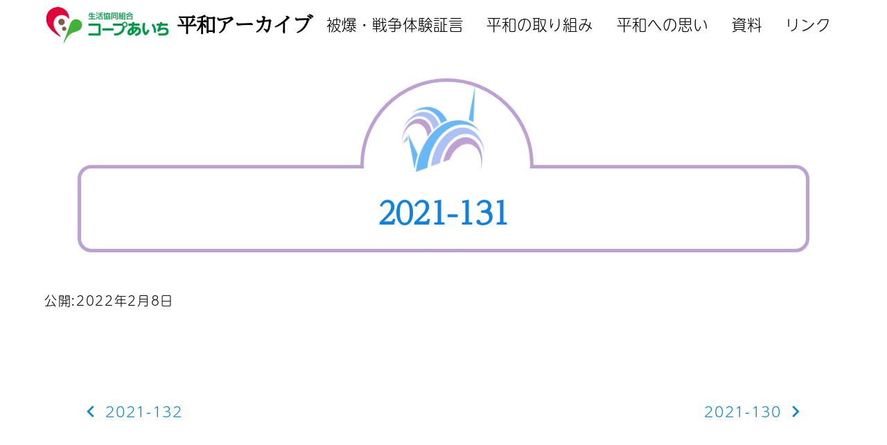

--- FILE ---
content_type: text/css
request_url: https://peace-coopaichi.tcoop.or.jp/wp-content/themes/nishiki-peace/assets/css/custom.css?ver=20250710
body_size: 3272
content:
@charset "UTF-8";
/* CSS Document */
@media only screen and (max-width: 767.98px) {
  body.logged-in #wpadminbar {
    margin-top: -46px; } }
.container {
  max-width: 1200px; }

#footer .footer-content .container {
  max-width: 1200px; }

/* menu */
@media only screen and (max-width: 400px) {
  #masthead .site-info a img {
    max-height: 30px; } }
#masthead #menu-collapse .close {
  border: 1px solid black;
  color: black; }
  #masthead #menu-collapse .close:hover {
    background: #fff;
    color: #1181E0; }

@media only screen and (max-width: 768px) {
  #masthead .global-nav #menu-collapse.panel {
    right: 0;
    width: 40%;
    height: auto;
    padding-top: 2.5rem;
    background: rgba(255, 255, 255, 0.95);
    transform: translateX(260%); }
    #masthead .global-nav #menu-collapse.panel ul {
      padding-left: 1.5rem;
      padding-right: 2rem; }
    #masthead .global-nav #menu-collapse.panel ul li a {
      padding: 1rem 0.7rem;
      color: black;
      border-bottom: 1px solid white;
      font-weight: 700; }
  #masthead .global-nav #menu-collapse.panel-close {
    visibility: visible;
    transform: translateX(260%); }
  #masthead .global-nav #menu-collapse.panel-open {
    visibility: visible;
    transform: translateX(150%); } }
@media only screen and (max-width: 600px) {
  #masthead .global-nav #menu-collapse.panel {
    width: 70%;
    transform: translateX(155%); }
  #masthead .global-nav #menu-collapse.panel-close {
    visibility: visible;
    transform: translateX(155%); }
  #masthead .global-nav #menu-collapse.panel-open {
    visibility: visible;
    transform: translateX(45%); } }
@media only screen and (min-width: 768px) {
  body #masthead #menu-collapse .home {
    display: none; }
  body #masthead #menu-collapse a:hover {
    color: #1181E0 !important;
    background-color: transparent !important; } }
/* footer-meta */
#footer .footer-meta {
  font-size: 80%;
  margin-top: -1.5rem; }
  #footer .footer-meta a {
    color: #000; }
  #footer .footer-meta img {
    max-height: 50px;
    width: auto; }
  #footer .footer-meta .site-info {
    padding: .7rem 0;
    text-align: center; }
  @media only screen and (min-width: 768px) {
    #footer .footer-meta {
      display: flex;
      flex-direction: row;
      flex-wrap: nowrap;
      justify-content: space-between;
      align-items: center; }
      #footer .footer-meta .site-info {
        flex-basis: 50%;
        text-align: left; }
      #footer .footer-meta .copyright {
        text-align: right !important;
        flex-basis: 50%; } }

/*  */
.wp-block-image img {
  height: auto; }

.wp-block-cover .wp-block-cover__inner-container,
.wp-block-group.has-background .wp-block-group__inner-container {
  padding-top: 2em;
  padding-bottom: 2em; }

.wp-block-cover > img {
  height: 100% !important; }

.wp-block-cover__inner-container .wp-block-group.has-background .wp-block-group__inner-container,
.wp-block-group__inner-container .wp-block-group.has-background .wp-block-group__inner-container {
  margin-left: 2em;
  margin-right: 2em; }

.wp-block-group.has-background.sankaku {
  position: relative; }
  .wp-block-group.has-background.sankaku::before, .wp-block-group.has-background.sankaku::after {
    display: block;
    content: "";
    position: absolute;
    top: 0;
    left: 0;
    width: 100%; }
  .wp-block-group.has-background.sankaku::before {
    height: 1.5em;
    clip-path: polygon(0 0, 100% 0, 100% 100%, 0 25%);
    background-color: rgba(17, 129, 224, 0.5); }
  .wp-block-group.has-background.sankaku::after {
    height: 1em;
    clip-path: polygon(0 0, 100% 0, 100% 100%, 0 25%);
    background-color: #1181E0; }

/**/
body.archive,
body.page:not(.home),
body.single:not(.single-testimony, .single-materials) {
  background-image: url("../../images/bg_page_header.jpg");
  background-repeat: no-repeat;
  background-position: center top 36px;
  background-size: 100% auto; }
  @media only screen and (min-width: 1024px) {
    body.archive,
    body.page:not(.home),
    body.single:not(.single-testimony, .single-materials) {
      background-position: center top -50px; } }

/*.single,
.page {
	header::after {
		background-color: transparent;
	}
	.page-header {
		color: #000;
	}
}*/
#main {
  /* ページタイトル */ }
  #main > header .page-header h1.singular {
    margin: 3.5rem 0 2rem;
    position: relative;
    padding: 1rem;
    line-height: 1.3;
    text-align: center;
    border: 5px solid #BDA1D5;
    border-radius: 20px;
    background: #fff;
    color: #1181E0; }
    @media only screen and (min-width: 1024px) {
      #main > header .page-header h1.singular {
        margin: 3.5rem 2rem 2rem;
        padding: 1.5rem 1.5rem 1rem; } }
    #main > header .page-header h1.singular::before, #main > header .page-header h1.singular::after {
      position: absolute;
      content: ''; }
    #main > header .page-header h1.singular::before {
      border: 5px solid #BDA1D5;
      border-radius: 50%;
      background: #fff;
      top: -80px;
      left: calc(50% - 65px);
      width: 130px;
      height: 130px; }
      @media only screen and (min-width: 1024px) {
        #main > header .page-header h1.singular::before {
          top: -130px;
          left: calc(50% - 120px);
          width: 240px;
          height: 240px; } }
    #main > header .page-header h1.singular:after {
      top: 0;
      left: 0;
      width: 100%;
      height: 100%;
      background: #fff;
      border-radius: 18px; }
    #main > header .page-header h1.singular img {
      position: absolute;
      z-index: 1;
      top: -70px;
      left: calc(50% - 35px);
      width: 70px;
      height: auto;
      text-align: center; }
      @media only screen and (min-width: 1024px) {
        #main > header .page-header h1.singular img {
          top: -120px;
          left: calc(50% - 60px);
          width: 120px; } }
    #main > header .page-header h1.singular span {
      position: relative;
      z-index: 1; }

.single .page-header .cat a {
  display: inline-block;
  width: 10rem;
  text-align: center; }

.column-1 .post {
  flex-basis: 100%; }

small.new {
  font-size: .7rem;
  color: red;
  display: inline-block;
  padding-left: .3rem; }

/* フォーム */
form .control-label .req,
form .acceptance-wrap .req {
  background-color: crimson;
  color: white;
  display: inline-block;
  font-size: .7rem;
  padding: .2rem;
  border-radius: .2rem;
  line-height: 1;
  margin-left: .5rem; }
form .acceptance-wrap label {
  cursor: pointer; }
form .acceptance-wrap input[type=checkbox] {
  width: 1rem;
  height: 1rem; }

.visual {
  background-position: center center;
  background-repeat: no-repeat;
  background-size: cover;
  width: 100%;
  height: auto;
  max-height: 55vh;
  padding-top: calc( ( 1470 / 990 ) * 100% ); }
  @media (min-width: 768px) {
    .visual {
      max-height: 85vh;
      padding-top: calc( ( 1 / 5 ) * 100% ); } }
  @media (min-width: 1024px) {
    .visual {
      max-height: 400px; } }
  @media (min-width: 1400px) {
    .visual {
      max-height: 440px; } }
  .visual .copy {
    margin: auto;
    margin-top: calc( ( 1470 / 990 ) * 90% * -1 );
    padding-bottom: 1rem;
    width: fit-content;
    height: fit-content;
    text-align: center; }
    @media (min-width: 768px) {
      .visual .copy {
        margin-top: calc( ( 1 / 5 ) * 90% * -1 );
        padding-top: 2rem;
        padding-bottom: 2rem; } }
  .visual .main-copy {
    margin-bottom: 1rem;
    font-size: 1.8rem;
    color: white;
    text-shadow: 0px 0px 9px #1181E0, 0px 0px 9px #1181E0, 0px 0px 9px #1181E0; }
  .visual .sub-copy {
    text-shadow: 0px 0px 15px white, 0px 0px 15px white, 0px 0px 15px white, 0px 0px 15px white, 0px 0px 15px white, 0px 0px 15px white; }

/* 動画レスポンシブ対応 */
.embed-container {
  position: relative;
  padding-bottom: 56.25%;
  overflow: hidden;
  max-width: 100%;
  height: auto; }
  .embed-container iframe,
  .embed-container object,
  .embed-container embed {
    position: absolute;
    top: 0;
    left: 0;
    width: 100%;
    height: 100%; }

/* ボタン */
.wp-block-button:hover, .wp-block-button:active, .wp-block-button:focus {
  opacity: .7; }
.wp-block-button.iconleft i {
  padding-right: .3em; }
.wp-block-button.color a {
  background-color: rgba(104, 183, 247, 0.3);
  color: black; }
.wp-block-button.color-primary a {
  background-color: #1181e0;
  color: white;
  position: relative; }
.wp-block-button .mail a::before {
  font-family: 'icomoon' !important;
  content: "\ea89";
  position: relative;
  display: inline-block;
  padding-right: .2em; }

.btn.color {
  background-color: rgba(104, 183, 247, 0.3);
  border-color: rgba(104, 183, 247, 0.3);
  color: black; }
  .btn.color:hover, .btn.color:active, .btn.color:focus {
    background-color: white;
    border-color: #68b7f7; }
.btn.w-100 {
  width: 100%;
  text-align: center; }
.btn.iconleft i {
  padding-right: 0.3sem; }
.btn.mail, .btn.movie, .btn.download {
  color: white;
  background-color: #1181E0; }
  .btn.mail:hover, .btn.mail:active, .btn.mail:focus, .btn.movie:hover, .btn.movie:active, .btn.movie:focus, .btn.download:hover, .btn.download:active, .btn.download:focus {
    color: #1181E0;
    background-color: white; }

.btn-wrapper {
  text-align: center; }

/* クラッシックブロックでの「PDF」画像からリンク */
.link-to-pdf {
  border: 1px solid #bbb;
  display: inline-block; }

.wp-caption-text {
  font-size: 85% !important;
  text-align: center;
  margin-top: 0 !important;
  font-style: normal; }

/* 2025.07 平和宣言　追加 */
.declaration .round.wp-block-group.has-background {
  border-radius: 1.5em;
  background-image: url("../../images/declaration-bg.png"), url("../../images/declaration-bg2.png");
  background-repeat: no-repeat, no-repeat;
  background-size: contain, contain;
  background-position: top center, bottom center; }
  .declaration .round.wp-block-group.has-background .wp-block-group__inner-container {
    margin-left: 1em;
    margin-right: 1em; }
  @media (max-width: 767.98px) {
    .declaration .round.wp-block-group.has-background p br {
      display: none; } }
  @media (min-width: 768px) {
    .declaration .round.wp-block-group.has-background p {
      text-align: center; } }

/* svg ＊平和の取り組みのクローバー */
i svg {
  width: 2.2rem;
  height: 2.2rem;
  display: inline-block;
  margin-bottom: 0.5rem;
  margin-right: 0.5rem;
  margin-left: -1rem; }

/* 検索フォーム */
.search-form.search-poem {
  max-width: 80%;
  padding-bottom: 1.5rem;
  margin-left: auto;
  margin-right: auto; }
  @media only screen and (min-width: 1024px) {
    .search-form.search-poem {
      max-width: 50%; } }
